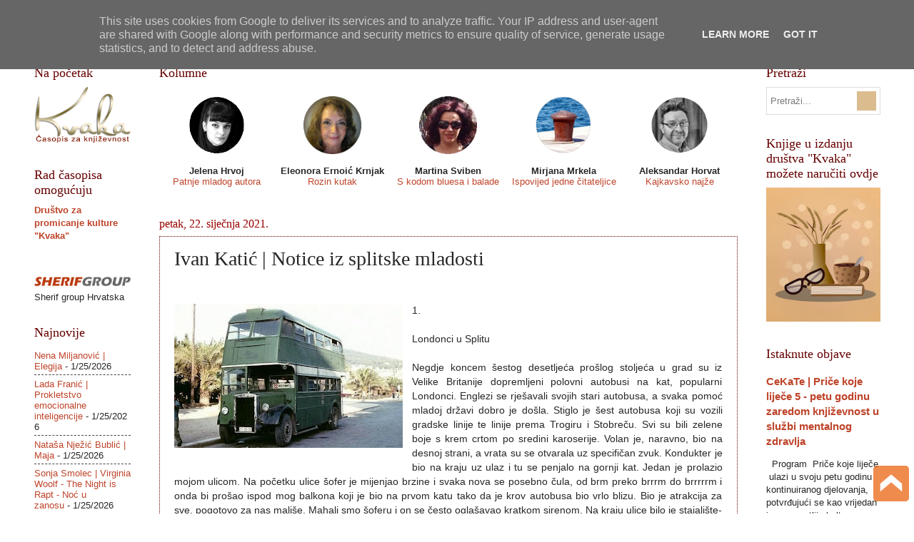

--- FILE ---
content_type: text/html; charset=UTF-8
request_url: http://www.casopiskvaka.com.hr/b/stats?style=BLACK_TRANSPARENT&timeRange=ALL_TIME&token=APq4FmCoeIhEfbQmBrS77-CoacfLMfTGOBM-PsHpjpT-3AhtEiJwveMv00ZafJ1uHEpisq5vUJuu0I8-ln7A0lRigXCvyzQz6Q
body_size: 263
content:
{"total":3522050,"sparklineOptions":{"backgroundColor":{"fillOpacity":0.1,"fill":"#000000"},"series":[{"areaOpacity":0.3,"color":"#202020"}]},"sparklineData":[[0,37],[1,25],[2,28],[3,38],[4,23],[5,29],[6,21],[7,35],[8,38],[9,38],[10,30],[11,47],[12,36],[13,50],[14,42],[15,39],[16,44],[17,34],[18,39],[19,44],[20,37],[21,28],[22,32],[23,42],[24,38],[25,100],[26,93],[27,80],[28,77],[29,76]],"nextTickMs":42352}

--- FILE ---
content_type: text/javascript; charset=UTF-8
request_url: http://www.casopiskvaka.com.hr/2021/01/ivan-katic-notice-iz-splitske-mladosti.html?action=getFeed&widgetId=Feed1&widgetType=Feed&responseType=js&xssi_token=AOuZoY6oLrjtIdv8FBhXBYlvM7fN4aU1Cg%3A1769379764274
body_size: 553
content:
try {
_WidgetManager._HandleControllerResult('Feed1', 'getFeed',{'status': 'ok', 'feed': {'entries': [{'title': 'Nena Miljanovi\u0107 | Elegija', 'link': 'http://www.casopiskvaka.com.hr/2026/01/nena-miljanovic-elegija.html', 'publishedDate': '2026-01-25T01:27:00.000-08:00', 'author': 'Unknown'}, {'title': 'Lada Frani\u0107 | Prokletstvo emocionalne inteligencije', 'link': 'http://www.casopiskvaka.com.hr/2026/01/lada-franic-prokletstvo-emocionalne.html', 'publishedDate': '2026-01-25T01:23:00.000-08:00', 'author': 'Unknown'}, {'title': 'Nata\u0161a Nje\u017ei\u0107 Bubli\u0107 | Maja', 'link': 'http://www.casopiskvaka.com.hr/2026/01/natasa-njezic-bublic-maja.html', 'publishedDate': '2026-01-25T01:19:00.000-08:00', 'author': 'Unknown'}, {'title': 'Sonja Smolec | Virginia Woolf - The Night is Rapt - No\u0107 u zanosu', 'link': 'http://www.casopiskvaka.com.hr/2026/01/sonja-smolec-virginia-woolf-night-is.html', 'publishedDate': '2026-01-25T01:00:00.000-08:00', 'author': 'Unknown'}, {'title': 'Lada Frani\u0107 | Poetski monolog: Kako je govorio Tesla?', 'link': 'http://www.casopiskvaka.com.hr/2026/01/lada-franic-poetski-monolog-kako-je.html', 'publishedDate': '2026-01-24T23:50:00.000-08:00', 'author': 'Unknown'}], 'title': '\x22Kvaka\x22'}});
} catch (e) {
  if (typeof log != 'undefined') {
    log('HandleControllerResult failed: ' + e);
  }
}


--- FILE ---
content_type: text/javascript; charset=UTF-8
request_url: http://www.casopiskvaka.com.hr/2021/01/ivan-katic-notice-iz-splitske-mladosti.html?action=getFeed&widgetId=Feed2&widgetType=Feed&responseType=js&xssi_token=AOuZoY6oLrjtIdv8FBhXBYlvM7fN4aU1Cg%3A1769379764274
body_size: 553
content:
try {
_WidgetManager._HandleControllerResult('Feed2', 'getFeed',{'status': 'ok', 'feed': {'entries': [{'title': 'Nena Miljanovi\u0107 | Elegija', 'link': 'http://www.casopiskvaka.com.hr/2026/01/nena-miljanovic-elegija.html', 'publishedDate': '2026-01-25T01:27:00.000-08:00', 'author': 'Unknown'}, {'title': 'Lada Frani\u0107 | Prokletstvo emocionalne inteligencije', 'link': 'http://www.casopiskvaka.com.hr/2026/01/lada-franic-prokletstvo-emocionalne.html', 'publishedDate': '2026-01-25T01:23:00.000-08:00', 'author': 'Unknown'}, {'title': 'Nata\u0161a Nje\u017ei\u0107 Bubli\u0107 | Maja', 'link': 'http://www.casopiskvaka.com.hr/2026/01/natasa-njezic-bublic-maja.html', 'publishedDate': '2026-01-25T01:19:00.000-08:00', 'author': 'Unknown'}, {'title': 'Sonja Smolec | Virginia Woolf - The Night is Rapt - No\u0107 u zanosu', 'link': 'http://www.casopiskvaka.com.hr/2026/01/sonja-smolec-virginia-woolf-night-is.html', 'publishedDate': '2026-01-25T01:00:00.000-08:00', 'author': 'Unknown'}, {'title': 'Lada Frani\u0107 | Poetski monolog: Kako je govorio Tesla?', 'link': 'http://www.casopiskvaka.com.hr/2026/01/lada-franic-poetski-monolog-kako-je.html', 'publishedDate': '2026-01-24T23:50:00.000-08:00', 'author': 'Unknown'}], 'title': '\x22Kvaka\x22'}});
} catch (e) {
  if (typeof log != 'undefined') {
    log('HandleControllerResult failed: ' + e);
  }
}
